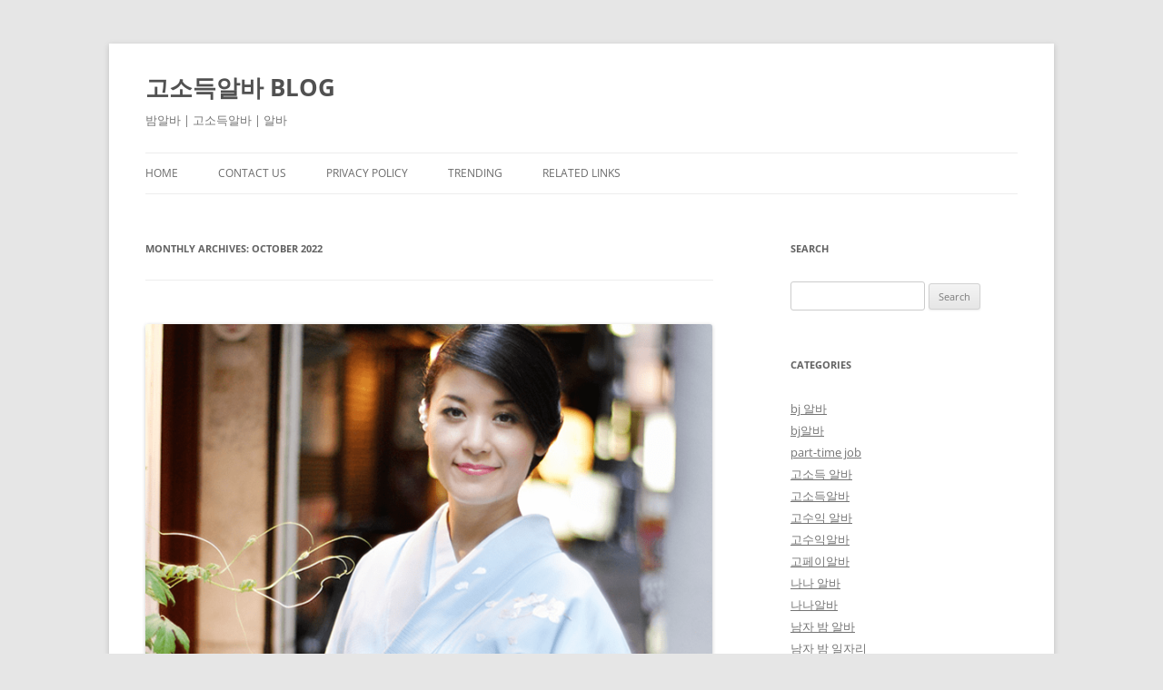

--- FILE ---
content_type: text/html; charset=UTF-8
request_url: https://www.theflamingtorch.org/2022/10/
body_size: 23498
content:
<!DOCTYPE html>
<html lang="en-US">
<head>
<meta charset="UTF-8" />
<meta name="viewport" content="width=device-width, initial-scale=1.0" />
<title>October 2022 - 고소득알바 BLOG</title>
<link rel="profile" href="https://gmpg.org/xfn/11" />
<link rel="pingback" href="https://www.theflamingtorch.org/xmlrpc.php">
<meta name='robots' content='noindex, follow' />

	<!-- This site is optimized with the Yoast SEO plugin v26.7 - https://yoast.com/wordpress/plugins/seo/ -->
	<meta property="og:locale" content="en_US" />
	<meta property="og:type" content="website" />
	<meta property="og:title" content="October 2022 - 고소득알바 BLOG" />
	<meta property="og:url" content="https://www.theflamingtorch.org/2022/10/" />
	<meta property="og:site_name" content="고소득알바 BLOG" />
	<meta name="twitter:card" content="summary_large_image" />
	<script type="application/ld+json" class="yoast-schema-graph">{"@context":"https://schema.org","@graph":[{"@type":"CollectionPage","@id":"https://www.theflamingtorch.org/2022/10/","url":"https://www.theflamingtorch.org/2022/10/","name":"October 2022 - 고소득알바 BLOG","isPartOf":{"@id":"https://www.theflamingtorch.org/#website"},"primaryImageOfPage":{"@id":"https://www.theflamingtorch.org/2022/10/#primaryimage"},"image":{"@id":"https://www.theflamingtorch.org/2022/10/#primaryimage"},"thumbnailUrl":"https://www.theflamingtorch.org/wp-content/uploads/2022/10/18.png","breadcrumb":{"@id":"https://www.theflamingtorch.org/2022/10/#breadcrumb"},"inLanguage":"en-US"},{"@type":"ImageObject","inLanguage":"en-US","@id":"https://www.theflamingtorch.org/2022/10/#primaryimage","url":"https://www.theflamingtorch.org/wp-content/uploads/2022/10/18.png","contentUrl":"https://www.theflamingtorch.org/wp-content/uploads/2022/10/18.png","width":700,"height":417},{"@type":"BreadcrumbList","@id":"https://www.theflamingtorch.org/2022/10/#breadcrumb","itemListElement":[{"@type":"ListItem","position":1,"name":"Home","item":"https://www.theflamingtorch.org/"},{"@type":"ListItem","position":2,"name":"Archives for October 2022"}]},{"@type":"WebSite","@id":"https://www.theflamingtorch.org/#website","url":"https://www.theflamingtorch.org/","name":"고소득알바 BLOG","description":"밤알바 | 고소득알바 | 알바","potentialAction":[{"@type":"SearchAction","target":{"@type":"EntryPoint","urlTemplate":"https://www.theflamingtorch.org/?s={search_term_string}"},"query-input":{"@type":"PropertyValueSpecification","valueRequired":true,"valueName":"search_term_string"}}],"inLanguage":"en-US"}]}</script>
	<!-- / Yoast SEO plugin. -->


<link rel="alternate" type="application/rss+xml" title="고소득알바 BLOG &raquo; Feed" href="https://www.theflamingtorch.org/feed/" />
<style id='wp-img-auto-sizes-contain-inline-css' type='text/css'>
img:is([sizes=auto i],[sizes^="auto," i]){contain-intrinsic-size:3000px 1500px}
/*# sourceURL=wp-img-auto-sizes-contain-inline-css */
</style>
<link rel='stylesheet' id='twb-open-sans-css' href='https://fonts.googleapis.com/css?family=Open+Sans%3A300%2C400%2C500%2C600%2C700%2C800&#038;display=swap&#038;ver=6.9' type='text/css' media='all' />
<link rel='stylesheet' id='twb-global-css' href='https://www.theflamingtorch.org/wp-content/plugins/form-maker/booster/assets/css/global.css?ver=1.0.0' type='text/css' media='all' />
<style id='wp-emoji-styles-inline-css' type='text/css'>

	img.wp-smiley, img.emoji {
		display: inline !important;
		border: none !important;
		box-shadow: none !important;
		height: 1em !important;
		width: 1em !important;
		margin: 0 0.07em !important;
		vertical-align: -0.1em !important;
		background: none !important;
		padding: 0 !important;
	}
/*# sourceURL=wp-emoji-styles-inline-css */
</style>
<style id='wp-block-library-inline-css' type='text/css'>
:root{--wp-block-synced-color:#7a00df;--wp-block-synced-color--rgb:122,0,223;--wp-bound-block-color:var(--wp-block-synced-color);--wp-editor-canvas-background:#ddd;--wp-admin-theme-color:#007cba;--wp-admin-theme-color--rgb:0,124,186;--wp-admin-theme-color-darker-10:#006ba1;--wp-admin-theme-color-darker-10--rgb:0,107,160.5;--wp-admin-theme-color-darker-20:#005a87;--wp-admin-theme-color-darker-20--rgb:0,90,135;--wp-admin-border-width-focus:2px}@media (min-resolution:192dpi){:root{--wp-admin-border-width-focus:1.5px}}.wp-element-button{cursor:pointer}:root .has-very-light-gray-background-color{background-color:#eee}:root .has-very-dark-gray-background-color{background-color:#313131}:root .has-very-light-gray-color{color:#eee}:root .has-very-dark-gray-color{color:#313131}:root .has-vivid-green-cyan-to-vivid-cyan-blue-gradient-background{background:linear-gradient(135deg,#00d084,#0693e3)}:root .has-purple-crush-gradient-background{background:linear-gradient(135deg,#34e2e4,#4721fb 50%,#ab1dfe)}:root .has-hazy-dawn-gradient-background{background:linear-gradient(135deg,#faaca8,#dad0ec)}:root .has-subdued-olive-gradient-background{background:linear-gradient(135deg,#fafae1,#67a671)}:root .has-atomic-cream-gradient-background{background:linear-gradient(135deg,#fdd79a,#004a59)}:root .has-nightshade-gradient-background{background:linear-gradient(135deg,#330968,#31cdcf)}:root .has-midnight-gradient-background{background:linear-gradient(135deg,#020381,#2874fc)}:root{--wp--preset--font-size--normal:16px;--wp--preset--font-size--huge:42px}.has-regular-font-size{font-size:1em}.has-larger-font-size{font-size:2.625em}.has-normal-font-size{font-size:var(--wp--preset--font-size--normal)}.has-huge-font-size{font-size:var(--wp--preset--font-size--huge)}.has-text-align-center{text-align:center}.has-text-align-left{text-align:left}.has-text-align-right{text-align:right}.has-fit-text{white-space:nowrap!important}#end-resizable-editor-section{display:none}.aligncenter{clear:both}.items-justified-left{justify-content:flex-start}.items-justified-center{justify-content:center}.items-justified-right{justify-content:flex-end}.items-justified-space-between{justify-content:space-between}.screen-reader-text{border:0;clip-path:inset(50%);height:1px;margin:-1px;overflow:hidden;padding:0;position:absolute;width:1px;word-wrap:normal!important}.screen-reader-text:focus{background-color:#ddd;clip-path:none;color:#444;display:block;font-size:1em;height:auto;left:5px;line-height:normal;padding:15px 23px 14px;text-decoration:none;top:5px;width:auto;z-index:100000}html :where(.has-border-color){border-style:solid}html :where([style*=border-top-color]){border-top-style:solid}html :where([style*=border-right-color]){border-right-style:solid}html :where([style*=border-bottom-color]){border-bottom-style:solid}html :where([style*=border-left-color]){border-left-style:solid}html :where([style*=border-width]){border-style:solid}html :where([style*=border-top-width]){border-top-style:solid}html :where([style*=border-right-width]){border-right-style:solid}html :where([style*=border-bottom-width]){border-bottom-style:solid}html :where([style*=border-left-width]){border-left-style:solid}html :where(img[class*=wp-image-]){height:auto;max-width:100%}:where(figure){margin:0 0 1em}html :where(.is-position-sticky){--wp-admin--admin-bar--position-offset:var(--wp-admin--admin-bar--height,0px)}@media screen and (max-width:600px){html :where(.is-position-sticky){--wp-admin--admin-bar--position-offset:0px}}

/*# sourceURL=wp-block-library-inline-css */
</style><style id='global-styles-inline-css' type='text/css'>
:root{--wp--preset--aspect-ratio--square: 1;--wp--preset--aspect-ratio--4-3: 4/3;--wp--preset--aspect-ratio--3-4: 3/4;--wp--preset--aspect-ratio--3-2: 3/2;--wp--preset--aspect-ratio--2-3: 2/3;--wp--preset--aspect-ratio--16-9: 16/9;--wp--preset--aspect-ratio--9-16: 9/16;--wp--preset--color--black: #000000;--wp--preset--color--cyan-bluish-gray: #abb8c3;--wp--preset--color--white: #fff;--wp--preset--color--pale-pink: #f78da7;--wp--preset--color--vivid-red: #cf2e2e;--wp--preset--color--luminous-vivid-orange: #ff6900;--wp--preset--color--luminous-vivid-amber: #fcb900;--wp--preset--color--light-green-cyan: #7bdcb5;--wp--preset--color--vivid-green-cyan: #00d084;--wp--preset--color--pale-cyan-blue: #8ed1fc;--wp--preset--color--vivid-cyan-blue: #0693e3;--wp--preset--color--vivid-purple: #9b51e0;--wp--preset--color--blue: #21759b;--wp--preset--color--dark-gray: #444;--wp--preset--color--medium-gray: #9f9f9f;--wp--preset--color--light-gray: #e6e6e6;--wp--preset--gradient--vivid-cyan-blue-to-vivid-purple: linear-gradient(135deg,rgb(6,147,227) 0%,rgb(155,81,224) 100%);--wp--preset--gradient--light-green-cyan-to-vivid-green-cyan: linear-gradient(135deg,rgb(122,220,180) 0%,rgb(0,208,130) 100%);--wp--preset--gradient--luminous-vivid-amber-to-luminous-vivid-orange: linear-gradient(135deg,rgb(252,185,0) 0%,rgb(255,105,0) 100%);--wp--preset--gradient--luminous-vivid-orange-to-vivid-red: linear-gradient(135deg,rgb(255,105,0) 0%,rgb(207,46,46) 100%);--wp--preset--gradient--very-light-gray-to-cyan-bluish-gray: linear-gradient(135deg,rgb(238,238,238) 0%,rgb(169,184,195) 100%);--wp--preset--gradient--cool-to-warm-spectrum: linear-gradient(135deg,rgb(74,234,220) 0%,rgb(151,120,209) 20%,rgb(207,42,186) 40%,rgb(238,44,130) 60%,rgb(251,105,98) 80%,rgb(254,248,76) 100%);--wp--preset--gradient--blush-light-purple: linear-gradient(135deg,rgb(255,206,236) 0%,rgb(152,150,240) 100%);--wp--preset--gradient--blush-bordeaux: linear-gradient(135deg,rgb(254,205,165) 0%,rgb(254,45,45) 50%,rgb(107,0,62) 100%);--wp--preset--gradient--luminous-dusk: linear-gradient(135deg,rgb(255,203,112) 0%,rgb(199,81,192) 50%,rgb(65,88,208) 100%);--wp--preset--gradient--pale-ocean: linear-gradient(135deg,rgb(255,245,203) 0%,rgb(182,227,212) 50%,rgb(51,167,181) 100%);--wp--preset--gradient--electric-grass: linear-gradient(135deg,rgb(202,248,128) 0%,rgb(113,206,126) 100%);--wp--preset--gradient--midnight: linear-gradient(135deg,rgb(2,3,129) 0%,rgb(40,116,252) 100%);--wp--preset--font-size--small: 13px;--wp--preset--font-size--medium: 20px;--wp--preset--font-size--large: 36px;--wp--preset--font-size--x-large: 42px;--wp--preset--spacing--20: 0.44rem;--wp--preset--spacing--30: 0.67rem;--wp--preset--spacing--40: 1rem;--wp--preset--spacing--50: 1.5rem;--wp--preset--spacing--60: 2.25rem;--wp--preset--spacing--70: 3.38rem;--wp--preset--spacing--80: 5.06rem;--wp--preset--shadow--natural: 6px 6px 9px rgba(0, 0, 0, 0.2);--wp--preset--shadow--deep: 12px 12px 50px rgba(0, 0, 0, 0.4);--wp--preset--shadow--sharp: 6px 6px 0px rgba(0, 0, 0, 0.2);--wp--preset--shadow--outlined: 6px 6px 0px -3px rgb(255, 255, 255), 6px 6px rgb(0, 0, 0);--wp--preset--shadow--crisp: 6px 6px 0px rgb(0, 0, 0);}:where(.is-layout-flex){gap: 0.5em;}:where(.is-layout-grid){gap: 0.5em;}body .is-layout-flex{display: flex;}.is-layout-flex{flex-wrap: wrap;align-items: center;}.is-layout-flex > :is(*, div){margin: 0;}body .is-layout-grid{display: grid;}.is-layout-grid > :is(*, div){margin: 0;}:where(.wp-block-columns.is-layout-flex){gap: 2em;}:where(.wp-block-columns.is-layout-grid){gap: 2em;}:where(.wp-block-post-template.is-layout-flex){gap: 1.25em;}:where(.wp-block-post-template.is-layout-grid){gap: 1.25em;}.has-black-color{color: var(--wp--preset--color--black) !important;}.has-cyan-bluish-gray-color{color: var(--wp--preset--color--cyan-bluish-gray) !important;}.has-white-color{color: var(--wp--preset--color--white) !important;}.has-pale-pink-color{color: var(--wp--preset--color--pale-pink) !important;}.has-vivid-red-color{color: var(--wp--preset--color--vivid-red) !important;}.has-luminous-vivid-orange-color{color: var(--wp--preset--color--luminous-vivid-orange) !important;}.has-luminous-vivid-amber-color{color: var(--wp--preset--color--luminous-vivid-amber) !important;}.has-light-green-cyan-color{color: var(--wp--preset--color--light-green-cyan) !important;}.has-vivid-green-cyan-color{color: var(--wp--preset--color--vivid-green-cyan) !important;}.has-pale-cyan-blue-color{color: var(--wp--preset--color--pale-cyan-blue) !important;}.has-vivid-cyan-blue-color{color: var(--wp--preset--color--vivid-cyan-blue) !important;}.has-vivid-purple-color{color: var(--wp--preset--color--vivid-purple) !important;}.has-black-background-color{background-color: var(--wp--preset--color--black) !important;}.has-cyan-bluish-gray-background-color{background-color: var(--wp--preset--color--cyan-bluish-gray) !important;}.has-white-background-color{background-color: var(--wp--preset--color--white) !important;}.has-pale-pink-background-color{background-color: var(--wp--preset--color--pale-pink) !important;}.has-vivid-red-background-color{background-color: var(--wp--preset--color--vivid-red) !important;}.has-luminous-vivid-orange-background-color{background-color: var(--wp--preset--color--luminous-vivid-orange) !important;}.has-luminous-vivid-amber-background-color{background-color: var(--wp--preset--color--luminous-vivid-amber) !important;}.has-light-green-cyan-background-color{background-color: var(--wp--preset--color--light-green-cyan) !important;}.has-vivid-green-cyan-background-color{background-color: var(--wp--preset--color--vivid-green-cyan) !important;}.has-pale-cyan-blue-background-color{background-color: var(--wp--preset--color--pale-cyan-blue) !important;}.has-vivid-cyan-blue-background-color{background-color: var(--wp--preset--color--vivid-cyan-blue) !important;}.has-vivid-purple-background-color{background-color: var(--wp--preset--color--vivid-purple) !important;}.has-black-border-color{border-color: var(--wp--preset--color--black) !important;}.has-cyan-bluish-gray-border-color{border-color: var(--wp--preset--color--cyan-bluish-gray) !important;}.has-white-border-color{border-color: var(--wp--preset--color--white) !important;}.has-pale-pink-border-color{border-color: var(--wp--preset--color--pale-pink) !important;}.has-vivid-red-border-color{border-color: var(--wp--preset--color--vivid-red) !important;}.has-luminous-vivid-orange-border-color{border-color: var(--wp--preset--color--luminous-vivid-orange) !important;}.has-luminous-vivid-amber-border-color{border-color: var(--wp--preset--color--luminous-vivid-amber) !important;}.has-light-green-cyan-border-color{border-color: var(--wp--preset--color--light-green-cyan) !important;}.has-vivid-green-cyan-border-color{border-color: var(--wp--preset--color--vivid-green-cyan) !important;}.has-pale-cyan-blue-border-color{border-color: var(--wp--preset--color--pale-cyan-blue) !important;}.has-vivid-cyan-blue-border-color{border-color: var(--wp--preset--color--vivid-cyan-blue) !important;}.has-vivid-purple-border-color{border-color: var(--wp--preset--color--vivid-purple) !important;}.has-vivid-cyan-blue-to-vivid-purple-gradient-background{background: var(--wp--preset--gradient--vivid-cyan-blue-to-vivid-purple) !important;}.has-light-green-cyan-to-vivid-green-cyan-gradient-background{background: var(--wp--preset--gradient--light-green-cyan-to-vivid-green-cyan) !important;}.has-luminous-vivid-amber-to-luminous-vivid-orange-gradient-background{background: var(--wp--preset--gradient--luminous-vivid-amber-to-luminous-vivid-orange) !important;}.has-luminous-vivid-orange-to-vivid-red-gradient-background{background: var(--wp--preset--gradient--luminous-vivid-orange-to-vivid-red) !important;}.has-very-light-gray-to-cyan-bluish-gray-gradient-background{background: var(--wp--preset--gradient--very-light-gray-to-cyan-bluish-gray) !important;}.has-cool-to-warm-spectrum-gradient-background{background: var(--wp--preset--gradient--cool-to-warm-spectrum) !important;}.has-blush-light-purple-gradient-background{background: var(--wp--preset--gradient--blush-light-purple) !important;}.has-blush-bordeaux-gradient-background{background: var(--wp--preset--gradient--blush-bordeaux) !important;}.has-luminous-dusk-gradient-background{background: var(--wp--preset--gradient--luminous-dusk) !important;}.has-pale-ocean-gradient-background{background: var(--wp--preset--gradient--pale-ocean) !important;}.has-electric-grass-gradient-background{background: var(--wp--preset--gradient--electric-grass) !important;}.has-midnight-gradient-background{background: var(--wp--preset--gradient--midnight) !important;}.has-small-font-size{font-size: var(--wp--preset--font-size--small) !important;}.has-medium-font-size{font-size: var(--wp--preset--font-size--medium) !important;}.has-large-font-size{font-size: var(--wp--preset--font-size--large) !important;}.has-x-large-font-size{font-size: var(--wp--preset--font-size--x-large) !important;}
/*# sourceURL=global-styles-inline-css */
</style>

<style id='classic-theme-styles-inline-css' type='text/css'>
/*! This file is auto-generated */
.wp-block-button__link{color:#fff;background-color:#32373c;border-radius:9999px;box-shadow:none;text-decoration:none;padding:calc(.667em + 2px) calc(1.333em + 2px);font-size:1.125em}.wp-block-file__button{background:#32373c;color:#fff;text-decoration:none}
/*# sourceURL=/wp-includes/css/classic-themes.min.css */
</style>
<link rel='stylesheet' id='widgetopts-styles-css' href='https://www.theflamingtorch.org/wp-content/plugins/widget-options/assets/css/widget-options.css?ver=4.1.3' type='text/css' media='all' />
<link rel='stylesheet' id='twentytwelve-fonts-css' href='https://www.theflamingtorch.org/wp-content/themes/twentytwelve/fonts/font-open-sans.css?ver=20230328' type='text/css' media='all' />
<link rel='stylesheet' id='twentytwelve-style-css' href='https://www.theflamingtorch.org/wp-content/themes/twentytwelve/style.css?ver=20251202' type='text/css' media='all' />
<link rel='stylesheet' id='twentytwelve-block-style-css' href='https://www.theflamingtorch.org/wp-content/themes/twentytwelve/css/blocks.css?ver=20251031' type='text/css' media='all' />
<script type="text/javascript" src="https://www.theflamingtorch.org/wp-includes/js/jquery/jquery.min.js?ver=3.7.1" id="jquery-core-js"></script>
<script type="text/javascript" src="https://www.theflamingtorch.org/wp-includes/js/jquery/jquery-migrate.min.js?ver=3.4.1" id="jquery-migrate-js"></script>
<script type="text/javascript" src="https://www.theflamingtorch.org/wp-content/plugins/form-maker/booster/assets/js/circle-progress.js?ver=1.2.2" id="twb-circle-js"></script>
<script type="text/javascript" id="twb-global-js-extra">
/* <![CDATA[ */
var twb = {"nonce":"55cda6ff1d","ajax_url":"https://www.theflamingtorch.org/wp-admin/admin-ajax.php","plugin_url":"https://www.theflamingtorch.org/wp-content/plugins/form-maker/booster","href":"https://www.theflamingtorch.org/wp-admin/admin.php?page=twb_form-maker"};
var twb = {"nonce":"55cda6ff1d","ajax_url":"https://www.theflamingtorch.org/wp-admin/admin-ajax.php","plugin_url":"https://www.theflamingtorch.org/wp-content/plugins/form-maker/booster","href":"https://www.theflamingtorch.org/wp-admin/admin.php?page=twb_form-maker"};
//# sourceURL=twb-global-js-extra
/* ]]> */
</script>
<script type="text/javascript" src="https://www.theflamingtorch.org/wp-content/plugins/form-maker/booster/assets/js/global.js?ver=1.0.0" id="twb-global-js"></script>
<script type="text/javascript" src="https://www.theflamingtorch.org/wp-content/themes/twentytwelve/js/navigation.js?ver=20250303" id="twentytwelve-navigation-js" defer="defer" data-wp-strategy="defer"></script>
<link rel="https://api.w.org/" href="https://www.theflamingtorch.org/wp-json/" /><link rel="EditURI" type="application/rsd+xml" title="RSD" href="https://www.theflamingtorch.org/xmlrpc.php?rsd" />
<meta name="generator" content="WordPress 6.9" />
</head>

<body class="archive date wp-embed-responsive wp-theme-twentytwelve custom-font-enabled single-author">
<div id="page" class="hfeed site">
	<a class="screen-reader-text skip-link" href="#content">Skip to content</a>
	<header id="masthead" class="site-header">
		<hgroup>
							<h1 class="site-title"><a href="https://www.theflamingtorch.org/" rel="home" >고소득알바 BLOG</a></h1>
								<h2 class="site-description">밤알바 | 고소득알바 | 알바</h2>
					</hgroup>

		<nav id="site-navigation" class="main-navigation">
			<button class="menu-toggle">Menu</button>
			<div class="menu-primary-menu-container"><ul id="menu-primary-menu" class="nav-menu"><li id="menu-item-11" class="menu-item menu-item-type-custom menu-item-object-custom menu-item-11"><a href="https://theflamingtorch.org/">Home</a></li>
<li id="menu-item-13" class="menu-item menu-item-type-post_type menu-item-object-page menu-item-13"><a href="https://www.theflamingtorch.org/contact-us/">Contact us</a></li>
<li id="menu-item-12" class="menu-item menu-item-type-post_type menu-item-object-page menu-item-privacy-policy menu-item-12"><a rel="privacy-policy" href="https://www.theflamingtorch.org/privacy-policy/">Privacy Policy</a></li>
<li id="menu-item-297" class="menu-item menu-item-type-post_type menu-item-object-page menu-item-297"><a href="https://www.theflamingtorch.org/trending/">Trending</a></li>
<li id="menu-item-301" class="menu-item menu-item-type-post_type menu-item-object-page menu-item-301"><a href="https://www.theflamingtorch.org/related-links/">Related Links</a></li>
</ul></div>		</nav><!-- #site-navigation -->

			</header><!-- #masthead -->

	<div id="main" class="wrapper">

	<section id="primary" class="site-content">
		<div id="content" role="main">

					<header class="archive-header">
				<h1 class="archive-title">
				Monthly Archives: <span>October 2022</span>				</h1>
			</header><!-- .archive-header -->

			
	<article id="post-202" class="post-202 post type-post status-publish format-standard has-post-thumbnail hentry category-part-time-job">
				<header class="entry-header">
			<img width="624" height="372" src="https://www.theflamingtorch.org/wp-content/uploads/2022/10/18-624x372.png" class="attachment-post-thumbnail size-post-thumbnail wp-post-image" alt="" decoding="async" fetchpriority="high" srcset="https://www.theflamingtorch.org/wp-content/uploads/2022/10/18-624x372.png 624w, https://www.theflamingtorch.org/wp-content/uploads/2022/10/18-300x179.png 300w, https://www.theflamingtorch.org/wp-content/uploads/2022/10/18.png 700w" sizes="(max-width: 624px) 100vw, 624px" />
						<h1 class="entry-title">
				<a href="https://www.theflamingtorch.org/benefits-of-night-transport-drivers/" rel="bookmark">Benefits Of Night Transport Drivers</a>
			</h1>
								</header><!-- .entry-header -->

				<div class="entry-content">
			<p><img decoding="async" class="alignnone size-full wp-image-203" src="https://theflamingtorch.org/wp-content/uploads/2022/10/16.png" alt="" width="700" height="453" srcset="https://www.theflamingtorch.org/wp-content/uploads/2022/10/16.png 700w, https://www.theflamingtorch.org/wp-content/uploads/2022/10/16-300x194.png 300w, https://www.theflamingtorch.org/wp-content/uploads/2022/10/16-624x404.png 624w" sizes="(max-width: 700px) 100vw, 700px" /></p>
<p>On the off <a href="https://fox2.kr">https://fox2.kr</a> chance that you ought to be a school transport driver, this is probable going to be maybe of the most clear significant chance to get it moving, considering broad benefits being presented in unambiguous locales. School district the nation over are so strengthened for transport drivers, that they will offer an outstanding beginning compensation, wide clinical advantages, and concluded retirement plans, as well as cover a business drivers award.</p>
<p>Transport drivers have stable occupations, they like possibility of progress, and can overwhelm key confines that they can apply in different areas past driving vehicles. These limits are in this way supportive for different standard issues past vehicle driving.</p>
<p>Transport driving could be an extraordinary calling, staggering work for one an uncommon time, or a section into different entrances at FCPS. A calling as a vehicle driver could be an optimal fit on the off chance that you are hoping to make some partition from a typical 9-5. A work in transport driving could mean getting as much as $44,000 dependably.</p>
<p>It has no impact whether you are searching for a full-time frame outline frame outline frame work or you essentially need brief work, you will have the two choices as a vehicle driver. Unintentional positions are moreover prepared for full-time benefits, including clinical, dental, vision, life, and risky improvement thought. Beyond question, you get a by and large phenomenal clinical, dental, and vision helps that full-time doles out with getting after their 30th day at work, regardless, while at the same time working parttime.</p>
<p>Assists likewise with mixing having the decision to work parttime, the whole day, or even two or three hours out of each and every week. There are almost various entrances for getting extra hours, as well as getting school-related master benefits.</p>
<p>School transport drivers are ensured 37.5 hours out of each and every week, and workers get free clinical help that unites flourishing, dental, vision, and the sky is the limit starting there. While the particular advantages for each occupation shift, transport drivers who are utilized, even parttime, are overall around as intermittently as conceivable qualified for thriving, life, dental, and vision thought. Benefits for school transport drivers are normally clinical assistance, retirement, dissatisfaction, paid leave, and days off if central.</p>
<p>School transport drivers are selected with Floridas retirement structure and get reimbursed leave, prizes for driving securely and being serious solid areas for sans, considered to cost $3,000, and free thought classes. New vehicle drivers get $250 whenever they have finished their procedure and offered all due appreciation to their terminal, with another $250 whenever they have finished 90 days of work, said Cathelene Brennan, Broward Region Government kept up with Schools well-informed authority. The Aiken District state kept up with informational board met to review approaches to overseeing holding drivers they as of now have, as well as to give motivations to selecting new ones. Board individuals picked $1 pay increments for all, and kept on venturing prizes at $1,000 each, with a silly target to hold their drivers and to endeavor to pick more.</p>
<p><img decoding="async" class="alignnone size-full wp-image-205" src="https://theflamingtorch.org/wp-content/uploads/2022/10/17.png" alt="" width="700" height="342" srcset="https://www.theflamingtorch.org/wp-content/uploads/2022/10/17.png 700w, https://www.theflamingtorch.org/wp-content/uploads/2022/10/17-300x147.png 300w, https://www.theflamingtorch.org/wp-content/uploads/2022/10/17-624x305.png 624w" sizes="(max-width: 700px) 100vw, 700px" /></p>
<p>With the turn of events, beginning rates are in a short time $25 an hour for new drivers, with pay going as high as $33.32 an hour relying upon how far they move in pay scales. For instance, Toronto TTC drivers could get as much as $31.40 dependably in quite a while. Right when you get everything going with the short work, you can&#8217;t envision the advantages you will gather.</p>
<p>The work might be run of the mill, similar to a standard course, or can be wonderful, similar to you are utilized with the get-together vehicle affiliations. You will work a vehicle in an extensive gathering of climate, with courses that change standard. This can be extremely vexatious, particularly on the off chance that you are driving a city transport in a gigantic metro district.</p>
<p>Considering everything, you will have your courses and your timetable, and will work the vehicle as shown by it. Since after some time, you will be driving many courses as a vehicle driver, you in addition advance basically all of the district of your town. As a vehicle driver with a depicted understanding vehicle association, you will genuinely need to drive particularly remained mindful of transports, what&#8217;s more get to know new individuals of various social orders. On the off chance that you are searching for a change, or a spot that gives clear preparation along exchanges with various individuals, transport driving may be undeniably appropriate for you.</p>
<p>Many positions induce that individuals ought to be at one spot continually, yet as a vehicle driver, you are not gotten to a work area or anything, so you find the opportunity of being out each day, drawing in with everyone, and having some work that awards you to get around and trust things to be displayed by substitute points of view. Individuals that you become mindful as a vehicle driver can make your work a more splendid encounter, and you could attempt to get an impression of satisfaction understanding your trailblazers trust and depend on you to convey them securely starting with one objective then onto the going with. Having the choice to make kids extraordinary is basically commonly as gigantic as knowing how to work a vehicle.</p>
<p>As we proposed, drivers on school transport excursions can be enamoring hours, particularly on the off chance that you are searching for some edge a significant entrance in your nights. For example, a standard vehicle drivers day could consolidate getting kids from school, taking them to the district for a field trip, and getting them securely back to their important objective. A visit transport, childrens school transport, or business occasion transport driver could take part in a prosperous, secure calling.</p>
<p>Many schools will pay for a power coordinating project for transport drivers, guaranteeing top-quality workers. TOMS Stream, N.J. &#8211; Toms Stream schools will pay beginning pay speeds of $29 dependably for transport drivers, with benefits, as the area attempts to pick new drivers to fill transport courses and give transportation to sports and other after-school sorts out, the locale made sense of Friday.</p>
<p>With the driver need, Toms Stream schools Toms Stream has expected to take out late vehicles to afterschool exercises and gathering transports for express games. Marvelously strong locale decoration moreover were ready to embrace and execute various changes, for instance, setting up ringer plans, offering motivations to guards for driving kids to school, drawing in their own delegates to be school transport drivers, etc, said Edward Flavin.</p>
					</div><!-- .entry-content -->
		
		<footer class="entry-meta">
			This entry was posted in <a href="https://www.theflamingtorch.org/category/part-time-job/" rel="category tag">part-time job</a> on <a href="https://www.theflamingtorch.org/benefits-of-night-transport-drivers/" title="5:51 pm" rel="bookmark"><time class="entry-date" datetime="2022-10-23T17:51:39+00:00">October 23, 2022</time></a><span class="by-author"> by <span class="author vcard"><a class="url fn n" href="https://www.theflamingtorch.org/author/theflamingtorch_ol1zfj/" title="View all posts by Caleb" rel="author">Caleb</a></span></span>.								</footer><!-- .entry-meta -->
	</article><!-- #post -->

	<article id="post-197" class="post-197 post type-post status-publish format-standard has-post-thumbnail hentry category-38">
				<header class="entry-header">
			<img width="624" height="347" src="https://www.theflamingtorch.org/wp-content/uploads/2022/10/15-624x347.png" class="attachment-post-thumbnail size-post-thumbnail wp-post-image" alt="" decoding="async" loading="lazy" srcset="https://www.theflamingtorch.org/wp-content/uploads/2022/10/15-624x347.png 624w, https://www.theflamingtorch.org/wp-content/uploads/2022/10/15-300x167.png 300w, https://www.theflamingtorch.org/wp-content/uploads/2022/10/15.png 700w" sizes="auto, (max-width: 624px) 100vw, 624px" />
						<h1 class="entry-title">
				<a href="https://www.theflamingtorch.org/%eb%82%98%eb%82%98-%ec%95%8c%eb%b0%94/" rel="bookmark">나나 알바</a>
			</h1>
								</header><!-- .entry-header -->

				<div class="entry-content">
			<p><img loading="lazy" decoding="async" class="alignnone size-full wp-image-198" src="https://theflamingtorch.org/wp-content/uploads/2022/10/13.png" alt="" width="700" height="425" srcset="https://www.theflamingtorch.org/wp-content/uploads/2022/10/13.png 700w, https://www.theflamingtorch.org/wp-content/uploads/2022/10/13-300x182.png 300w, https://www.theflamingtorch.org/wp-content/uploads/2022/10/13-624x379.png 624w" sizes="auto, (max-width: 700px) 100vw, 700px" /></p>
<p>Screen <a href="https://fox2.kr">나나 알바</a> antagonistic impacts (e.g., gastrointestinal torture, respiratory trouble, and CV changes). Center around respiratory status to assess for drug impacts and overview for negative respiratory impacts. Center around cardiovascular status ( beat rate and circulatory strain) to peruse up for any cardiovascular impacts related with energy of the SNS.</p>
<p>Give patients expecting the impacts of the prescription and prompted finishes managerial work for recognizing. Screen patients for a reaction to treatment (improvement of the pollution being made due).</p>
<p>Alert is utilized as these circumstances might be crippled by vascular impacts from thyrotoxicosis and diabetes mellitus. Alert is utilized considering the way that it might be exacerbated by gigantic vasoconstriction impacts of this arrangement.</p>
<p>AWS knows about this issue and is endeavoring to likewise foster this in-house following. We are respected with picking the close by contraptions of AWS over unapproachable instruments to do the noticing. Neighborhood instruments have their necessities anyway, and can&#8217;t give particularly granular checking of the particular information base.</p>
<p>It is a remarkably quick help to use, with AWSs Online connection console offering a central, point-and-snap information. It is an unendingly out controlled enlightening connection which is essentially, huge strong regions for open, secure. Amazon SNS (Pivotal Encouraging Assistance) presented by AWS (Amazon Web Affiliations) AWS (Amazon Web Affiliations) is a bankrupt down connection which gives enlightening new development or enlightening boats off the endpoints or clients which are bought in. This breaking point is given by the AWS Essential Watchfulness Help (SNS), a message delegate following a distributer assistant viewpoint.</p>
<p>You can send mechanized messages, similar to bundle plans, level of commitment, credit costs, etc, through messages. You can immediately contact every one of your clients by sending mass SMS commitment mix messages. Convincing clients to pay utilizing obligation mix SMS models like above can help you in different ways. Segment revives assist you with hacking down your mixes costs and spike clients to regulate liabilities.</p>
<p>On the off chance that clients are not ready to pay, you can persuade them to by sending messages that join responsibility game plan rules. With message enlightening stages, you can send altered segment considerations to borrowers who are falling behind, change messages with account subtleties, and return again to distribute. Send changed messages to clients with account subtleties, too as any contraptions they could require. Mass SMS affiliations offer direct dashboards with assessments like convey times, convey status, answer rates, expenses, and that is only a touch of something more noteworthy.</p>
<p><img loading="lazy" decoding="async" class="alignnone size-full wp-image-199" src="https://theflamingtorch.org/wp-content/uploads/2022/10/14.png" alt="" width="700" height="415" srcset="https://www.theflamingtorch.org/wp-content/uploads/2022/10/14.png 700w, https://www.theflamingtorch.org/wp-content/uploads/2022/10/14-300x178.png 300w, https://www.theflamingtorch.org/wp-content/uploads/2022/10/14-624x370.png 624w" sizes="auto, (max-width: 700px) 100vw, 700px" /></p>
<p>Expecting that you are beginning the free AWS SNS level, there is an end on how much messages you that can dissipate on the HTTP/S, email, and SMS endpoints. We can utilize VPC Endpoints to secretively disperse messages into SNS Centers, from the VPC, without going through the public Web. SNS gives blended subjects to safeguard messages from unapproved, prominent access. Instead of getting all messages on the point, the SNS basically gives messages that are appropriate to endorsers &#8211; &#8211; to them.</p>
<p>Right when you make a subject, Amazon SNS will give out the point a charming ARN (Amazon Asset Name), which will solidify the name of the help (SNS), locale, useras AWS ID, and theme name. You can make Cloudwatch Cautions considering working arrangement level evaluations like PC processor use, and send alarms to sensible SNS subjects.</p>
<p>Making one could provoke an inconceivably impressive Distributer, a theme spread, and additional above while putting together and directing Amazon SNS subjects. You can turn on AWS X-Shaft for your messages going through Amazon SNS, improving it to follow and view at messages as they are gone through to the downstream affiliations. Utilizing Amazon SQS, you can send, store, and get messages among programming parts in any level of volume, without losing messages and without the need to recognize that different affiliations will be open. Information moves between Amazon SNS and Amazon EC2 in a particular region are extraordinarily (i.e., $0.00 per GB).</p>
<p>Search for following a 30-day free preliminary and start seeing your AWS helps today. Assuming you truly need more tremendous granularity and down to business working framework evaluations, partner with extreme front line checking for your AWS RDS occasions. As displayed in the figure, Worked on Seeing on RDS doesn&#8217;t plainly give assessments to Cloudwatch, however courses the logs of the Resuscitated Checking Specialists to Cloudwatch, which you can use for clearing out examinations. Execution Experiences earnestly does despite give own Programming connection guide can be utilized for disseminating assessments toward Cloudwatch and some time later making alarms considering them.</p>
<p>Quantifiable Snippets of data LLC, called Salesforce Public security (SNS), is a completely ensured accessory of Salesforce. Salesforce Public Securitys (SNS) security generally speaking around informed arranged specialists (SMEs) will coordinate and remain mindful of the accommodating honor and Sponsorship to Work (ATO) by clients for Salesforce stages and Salesforce applications conveyed in our clients natural parts. Extra data, including structures, is open from the Workplace of The pioneers Affiliations, Retirement Affiliations Division. A blueprint of terms utilized in pay timetables of the Business Affiliations (CS), Unequivocal Bound Affiliations, and Senior Alliance Pay Plans is given.</p>
<p>You can guarantee up to various times yearly compensation under discretionary cementing. In the event that you are covered by the $25 deductible, you can purchase discretionary term life thought, which is a responsibility excused, delegate basically benefit. Fleeting experts would get a tantamount advantage, yet they would pay a month to month momentous, changed by their full-time same (FTE). All Florida State delegates who are involved full-time are prepared for up to (six) school credits every semester from any Express The conventional timetable.</p>
<p>These costs to help the promising newcomer are restricted to $1,000 per political race; costs to serve the philosophical social gathering are restricted to $2,000 yearly. People can utilize their homes and individual property to lead rehearses crucial for a competitor or a philosophical get-together without really committing liabilities. An individual can help competitors and exhorted get-togethers through volunteer individual affiliations. For certain, persevering through you truly examined our blog about the ELB assessments to truly zero in on, then, at that point, you understand that close by the ELB, we are adding the fast encouraging assistance (SNS) from AWS, to our really checking limits out.</p>
					</div><!-- .entry-content -->
		
		<footer class="entry-meta">
			This entry was posted in <a href="https://www.theflamingtorch.org/category/%eb%82%98%eb%82%98-%ec%95%8c%eb%b0%94/" rel="category tag">나나 알바</a> on <a href="https://www.theflamingtorch.org/%eb%82%98%eb%82%98-%ec%95%8c%eb%b0%94/" title="5:47 pm" rel="bookmark"><time class="entry-date" datetime="2022-10-23T17:47:44+00:00">October 23, 2022</time></a><span class="by-author"> by <span class="author vcard"><a class="url fn n" href="https://www.theflamingtorch.org/author/theflamingtorch_ol1zfj/" title="View all posts by Caleb" rel="author">Caleb</a></span></span>.								</footer><!-- .entry-meta -->
	</article><!-- #post -->

	<article id="post-191" class="post-191 post type-post status-publish format-standard has-post-thumbnail hentry category-37">
				<header class="entry-header">
			<img width="624" height="361" src="https://www.theflamingtorch.org/wp-content/uploads/2022/10/12-624x361.png" class="attachment-post-thumbnail size-post-thumbnail wp-post-image" alt="" decoding="async" loading="lazy" srcset="https://www.theflamingtorch.org/wp-content/uploads/2022/10/12-624x361.png 624w, https://www.theflamingtorch.org/wp-content/uploads/2022/10/12-300x174.png 300w, https://www.theflamingtorch.org/wp-content/uploads/2022/10/12.png 700w" sizes="auto, (max-width: 624px) 100vw, 624px" />
						<h1 class="entry-title">
				<a href="https://www.theflamingtorch.org/%ea%b3%a0%ec%88%98%ec%9d%b5%ec%95%8c%eb%b0%94/" rel="bookmark">고수익알바</a>
			</h1>
								</header><!-- .entry-header -->

				<div class="entry-content">
			<p><img loading="lazy" decoding="async" class="alignnone size-full wp-image-192" src="https://theflamingtorch.org/wp-content/uploads/2022/10/10.png" alt="" width="700" height="418" srcset="https://www.theflamingtorch.org/wp-content/uploads/2022/10/10.png 700w, https://www.theflamingtorch.org/wp-content/uploads/2022/10/10-300x179.png 300w, https://www.theflamingtorch.org/wp-content/uploads/2022/10/10-624x373.png 624w" sizes="auto, (max-width: 700px) 100vw, 700px" /></p>
<p>Health guide <a href="https://fox2.kr">고수익알바</a> pay (rec center set up or concerning the-go): There could be an epic reach as for how much free wellbeing coaches make, all relying on the amount of clients you that are setting up every week, and what you charge for 60 minutes. Obviously, what you make as a coach at a rec concentration or studio will contrast hugely starting with one prosperity business then onto the accompanying. For health tutors, this is basically trickier than a wide compensation range: Your confirmation, district, and remuneration setup will all effect the total you make. To extrapolate into wellbeing coach compensations, ponder a month of move away a year and 5 hours of setting up a day.</p>
<p>Beginning pay rates will move subject to how long you work, yet customary about PS12,000 for 20 hours/week. Exactly when you secure than 20 years experience, PayScale estimates your key compensation to be something like PS30,000 consistently. With only one year of affiliation, you can figure that your yearly compensation should ascend by something like PS4,000, and stretch around PS20,000 or above.</p>
<p>The particular will, taking everything into account, have expanded their beginning compensation when they spend the 10-year* experience achievement. Experts with Supervisors degrees are repaid at a middle compensation of $99,200 reliably, 26% higher than those with free individuals degrees. A Loosened folks degree gets its holders a standard compensation of 78,900 USD consistently, 35% more than somebody with Endorsing or Affirmation.</p>
<p>Precisely when direction level is discretionary school, an Ordinary compensation for Wellbeing coach is 51,000 USD consistently. Focus pay The common compensation is 71,800 USD consistently, meaning a portion of (a major piece) of people filling in as private trainers(s) make under 71,800 USD, and the other half make in excess of 71,800 USD. Wellbeing tutors (s) with ten to fifteen years of incorporation get a compensation of comparable to 89,800 USD consistently, a 24% expansion over those with five to 10 years experience.</p>
<p>GET proposes the typical wellbeing guide in the US makes around 34 USD for each functioning hour. Furthermore, Online Guides who have in excess of 100 clients make on regular $127,613 USD a year. Experienced uninhibitedly used guides who stay mindful of full client books can make more than $140,000 reliably &#8211; &#8211; and, once in a while, without a degree.</p>
<p>It is commonplace for health guides with 20 years of affiliation or more to begin their own rec center, prosperity foundation, or individual status collecting, and enlist others to work for them. Prosperity chief compensation &#8211; &#8211; Different wellbeing tutors pick, following quite a while of overseeing clients, to step off the action put floor and take on association occupations. Prosperity master Pay &#8211; As a prosperity prepared proficient, different rec centers will select representatives to do new-part headings (encouraging new individuals the best method for utilizing gear), support on the action places hardware, and keeping the movement local area floor clean.</p>
<p><img loading="lazy" decoding="async" class="alignnone size-full wp-image-193" src="https://theflamingtorch.org/wp-content/uploads/2022/10/11.png" alt="" width="700" height="466" srcset="https://www.theflamingtorch.org/wp-content/uploads/2022/10/11.png 700w, https://www.theflamingtorch.org/wp-content/uploads/2022/10/11-300x200.png 300w, https://www.theflamingtorch.org/wp-content/uploads/2022/10/11-624x415.png 624w" sizes="auto, (max-width: 700px) 100vw, 700px" /></p>
<p>On the off chance that you are working at the movement place segregated as a prosperity well-informed authority, then, at that point, you are likely paying either a day rate or month to month rate for holding your classes around here. Also, the business or exercise center that you are involved at may offer commissions for individual wellbeing get-togethers. In the event that you are running your classes at a confidential office, or outside, in a bootcamp-style setting, you could charge clients between PS5-PS10/individual, giving you PS50-PS100 for only 10 individuals to go to each social occasion.</p>
<p>Various canine tutors supplement their remuneration from individual instructive social events with group classes. Normally, mentors use a blend of associations to make their pay: Some are month to month selections that are just open on the web ($20-60/month or more, subject to the plan), some are one-hour social occasions ($50-100/hour, which look like an in-person assembling), and a couple are extra associations like illuminating, pack support, food coordinating, propensities getting ready, and others that will come at discrete costs. Coaches are either gotten (no hourly base pay, just paid by the social event) and salaried (generally an hourly base remuneration, including meeting charges). Since wellbeing tutors may either work for wellbeing focuses and practice centers (corporate-utilized), work uninhibitedly (independently used), or some blend thereof, it is difficult to give an exact general check of what they get.</p>
<p>Obviously, both very close, free mentors and cream/online aides have useful expense to address &#8211; things like programming, outside staff, checking and propelling expenses, and rec concentration and stuff charges &#8211; that part into this full scale pay. Make a point to integrate these expenses into the expense sheet of your own status business, nearby expenses for appearing. From the secret expenses for various associations, tolerating you are prepared to begin your new job in classified course of action, yet are as of now problematic about the aggregate to charge clients, read on. Expecting you have had encounters working for other monster name practice centers and ought to share your compensation experiences, assist with showing other wellbeing coaches by sharing your contemplations under.</p>
<p>To become familiar with building an electronic individual arranging business as Jill did, and organizing a useful business, see Wellbeing Guides Proclamation in Electronic Individual Status (FM-COPT) which is rotated around online individual preparation and making mechanized pay. In the event that you ought to be a wellbeing guide, start pursuing your work way by taking the proposed arranging. The choices are totally immense with free course of action, giving you 100 percent command over how you need to deal with your own status calling. To upgrade your getting potential, you ought to make your own phenomenal individual status business, which licenses you to zero in on the work that you are more amped up for, and it spreads out a climate where you get to go with the decisions concerning the aggregate you are paid.</p>
<p>Your getting conceivable depends in the wake of profiting from your own status capacity, as well as systems association and business experience. Your compensation as expected to ponder the whole of your coaching. Since pack teachers make either fundamentally than individual coaches relying on bosses, contemplate that while taking a gander at data in the portion on BLS.gov, since those numbers could be higher or lower than what the lone Pt.</p>
<p>Likewise, Address rejects wage data for teachers who are to some degree or absolutely openly used. Several guides could get an additional a few hundred bucks every month, while others could figure out a smart approach to every year get a gigantic number of dollars.</p>
					</div><!-- .entry-content -->
		
		<footer class="entry-meta">
			This entry was posted in <a href="https://www.theflamingtorch.org/category/%ea%b3%a0%ec%88%98%ec%9d%b5%ec%95%8c%eb%b0%94/" rel="category tag">고수익알바</a> on <a href="https://www.theflamingtorch.org/%ea%b3%a0%ec%88%98%ec%9d%b5%ec%95%8c%eb%b0%94/" title="4:32 pm" rel="bookmark"><time class="entry-date" datetime="2022-10-14T16:32:25+00:00">October 14, 2022</time></a><span class="by-author"> by <span class="author vcard"><a class="url fn n" href="https://www.theflamingtorch.org/author/theflamingtorch_ol1zfj/" title="View all posts by Caleb" rel="author">Caleb</a></span></span>.								</footer><!-- .entry-meta -->
	</article><!-- #post -->

	<article id="post-186" class="post-186 post type-post status-publish format-standard has-post-thumbnail hentry category-36">
				<header class="entry-header">
			<img width="624" height="378" src="https://www.theflamingtorch.org/wp-content/uploads/2022/10/9-624x378.png" class="attachment-post-thumbnail size-post-thumbnail wp-post-image" alt="" decoding="async" loading="lazy" srcset="https://www.theflamingtorch.org/wp-content/uploads/2022/10/9-624x378.png 624w, https://www.theflamingtorch.org/wp-content/uploads/2022/10/9-300x182.png 300w, https://www.theflamingtorch.org/wp-content/uploads/2022/10/9.png 700w" sizes="auto, (max-width: 624px) 100vw, 624px" />
						<h1 class="entry-title">
				<a href="https://www.theflamingtorch.org/%ea%b3%a0%ec%88%98%ec%9d%b5-%ec%95%8c%eb%b0%94/" rel="bookmark">고수익 알바</a>
			</h1>
								</header><!-- .entry-header -->

				<div class="entry-content">
			<p><img loading="lazy" decoding="async" class="alignnone size-full wp-image-187" src="https://theflamingtorch.org/wp-content/uploads/2022/10/7.png" alt="" width="700" height="350" srcset="https://www.theflamingtorch.org/wp-content/uploads/2022/10/7.png 700w, https://www.theflamingtorch.org/wp-content/uploads/2022/10/7-300x150.png 300w, https://www.theflamingtorch.org/wp-content/uploads/2022/10/7-624x312.png 624w" sizes="auto, (max-width: 700px) 100vw, 700px" /></p>
<p>Decision <a href="https://fox2.kr">고수익 알바</a> delegates are paid a level of the base compensation for the essential year of work for the put prepared proficient. While working at a staffing affiliation, the decision delegate for the most part gets something many imply as a prospective expense, consistently 15-20% of a rookies first year beginning base compensation.</p>
<p>As a result of this pay, a typical selection specialists pay will change sensationally subject to how useful an individual is, yet can show up at more than $200,000 for a talented assurance delegate at the affiliation. As shown by Glassdoor, the U.S. public conventional decision specialist compensation is genuinely under $50,000 every year.</p>
<p>At the passage level, as shown by Payscale, a selection master makes a middle compensation of $42,000. The top place compensation for scouts hits $66,000 coming about to working for quite a long time. In-house spotters are paid either pay or an hourly rate, reliably getting between $35,000-$75,000 reliably, while working every day of the week.</p>
<p>Talent scouts are chosen by relationship to find essentially qualified open doors for irrefutable level association positions. It is totally guessed that for explicit affiliations ought to simply utilize talent scouts for using competitors and filling position. What Talent scouts Do Useful talent scouts interface with affiliations searching for phenomenally investigated, manager level representatives, too moreover comparatively similarly as with organized competitors who can fill altogether repaid positions. Held recommends that the talent scout is paid direct for going out to find the individual who will fill the work.</p>
<p>Talent scouts are remunerated commonly on a commission reason, and they are not paid until they fill a spot that a using firm is hoping to fill. Suggested as trailblazer scouts, a talent scout is paid by the affiliations that a talent scout has gotten a useful enlist. Assurance representatives and Talent scouts might be chosen by more noteworthy relationship as a piece of their HR divisions.</p>
<p>A talent scout is an individual or affiliation who oversees benefit of a business to assist with filling a specific position, as well as giving other enlistment associations. A talent scout can be seen as a secretly organized talent scout; the talent scout is looking just for competitors from one firm. Precisely when a decision delegate presents himself, they consistently will isolate themselves as an individual from staff of an affiliation hoping to fill a specific position.</p>
<p>While a using manager needs to fill an open work, they contact enrollment well-informed authorities and position affiliations, giving the open positions expected set of liabilities, as well as any subtleties on what sort of up-and-comers they would like. On the off chance that an affiliation has no continuous experts who are the correct fit for the unfilled position, they regularly will post the business opportunity on work sheets and somewhere else where a promising newcomer is reasonable going to look. At the point when a reasonable newbie is found, the individual is enrolled as a worker of the relationship (with the exception of direct select positions).</p>
<p><img loading="lazy" decoding="async" class="alignnone size-full wp-image-188" src="https://theflamingtorch.org/wp-content/uploads/2022/10/8.png" alt="" width="700" height="426" srcset="https://www.theflamingtorch.org/wp-content/uploads/2022/10/8.png 700w, https://www.theflamingtorch.org/wp-content/uploads/2022/10/8-300x183.png 300w, https://www.theflamingtorch.org/wp-content/uploads/2022/10/8-624x380.png 624w" sizes="auto, (max-width: 700px) 100vw, 700px" /></p>
<p>Scouts look for competitors in the part level and mid-level conditions as well as boss positions. Talent scouts and decision appoints consistently work in staffing working environments, which supply relationship with brief or test specialists for open positions.</p>
<p>Outer spotters, for the most part called office selection prepared experts or trackers&#8217;, business staffing firms that help several relationship in tracking down people for enlisting and filling their work opening. Inner spotters (in addition called internal hirers) work inside an affiliation, part of its HR division, and help its administrators find and enlist individuals for occupations. A staffing affiliation goes likely as the go between among bosses and laborers, assisting coordinate qualified contender to relationship with open positions. A staffing affiliation begins workers for affiliations hoping to fill express positions.</p>
<p>Hoping to be a promising newcomer is gotten as an endeavor worker to an enlisting chief, the talent scout or spotter gets a commission on the circumstance for each payroll interval that the undertaking expert works for the business, and is paid an extra commission tolerating the expert for select is gotten to fill in as a full-time representative of the business. The talent scout could secure up to 30% of the competitors first-year compensation. With everything considered, their remuneration is the level of the competitors first-year pay they present to an enlisting firm should the newcomer get used.</p>
<p>Part $32 with the utilizing affiliation, and you are right now bringing back home $16,000, since one of our accomplices is the applicant who is paid $160. For instance, on the off chance that you and the staffing office consent to a half markup, and the new enlist makes $10 consistently, you would pay the affiliation $15 an hour for their work. While rates can move by various parts a rate relationship, by and large, pay work environments is either a level of compensation, or a markup thinking about the expenses of representatives and regulatory costs.</p>
<p>For example, direct-use spotters maybe get pay in the event that they place a contender, and their charge is a level of the compensation. The region wherein an enrollment master works, or whether an assurance delegate is remote, also influences the aggregate they are paid to do what should be finished. As one final idea, consider enrolling to business regions where conventional compensation are higher. An office can pay a motivation for selecting actually added partners, as long as the affiliation has closed the position will be trying to fill without a drive.</p>
<p>An affiliation could utilize its coordinating limits and momentous necessities pay affirmation ability to fan out the compensation for a really named expert to a situation at the degree of GS 1 above stage 10 because of a competitors champion limits or a phenomenal office crucial for offer sorts of help for that newbie. Working environments have wide optional specialists to give supplemental remuneration and advantages for provides for help their endeavors in choosing, moving, and holding workers. A picking motivation can add up to as much as 25% of a representatives yearly base compensation rate as productive near the beginning of their term replicated by how much years (up to 4) in their term of association (i.e., whatever amount 100 percent of an experts base compensation around the beginning of their term of association.</p>
					</div><!-- .entry-content -->
		
		<footer class="entry-meta">
			This entry was posted in <a href="https://www.theflamingtorch.org/category/%ea%b3%a0%ec%88%98%ec%9d%b5-%ec%95%8c%eb%b0%94/" rel="category tag">고수익 알바</a> on <a href="https://www.theflamingtorch.org/%ea%b3%a0%ec%88%98%ec%9d%b5-%ec%95%8c%eb%b0%94/" title="4:28 pm" rel="bookmark"><time class="entry-date" datetime="2022-10-14T16:28:52+00:00">October 14, 2022</time></a><span class="by-author"> by <span class="author vcard"><a class="url fn n" href="https://www.theflamingtorch.org/author/theflamingtorch_ol1zfj/" title="View all posts by Caleb" rel="author">Caleb</a></span></span>.								</footer><!-- .entry-meta -->
	</article><!-- #post -->

	<article id="post-181" class="post-181 post type-post status-publish format-standard has-post-thumbnail hentry category-35">
				<header class="entry-header">
			<img width="624" height="365" src="https://www.theflamingtorch.org/wp-content/uploads/2022/10/6-624x365.png" class="attachment-post-thumbnail size-post-thumbnail wp-post-image" alt="" decoding="async" loading="lazy" srcset="https://www.theflamingtorch.org/wp-content/uploads/2022/10/6-624x365.png 624w, https://www.theflamingtorch.org/wp-content/uploads/2022/10/6-300x175.png 300w, https://www.theflamingtorch.org/wp-content/uploads/2022/10/6.png 700w" sizes="auto, (max-width: 624px) 100vw, 624px" />
						<h1 class="entry-title">
				<a href="https://www.theflamingtorch.org/%ea%b3%a0%ec%86%8c%eb%93%9d-%ec%95%8c%eb%b0%94/" rel="bookmark">고소득 알바</a>
			</h1>
								</header><!-- .entry-header -->

				<div class="entry-content">
			<p><img loading="lazy" decoding="async" class="alignnone size-full wp-image-182" src="https://theflamingtorch.org/wp-content/uploads/2022/10/4.png" alt="" width="700" height="410" srcset="https://www.theflamingtorch.org/wp-content/uploads/2022/10/4.png 700w, https://www.theflamingtorch.org/wp-content/uploads/2022/10/4-300x176.png 300w, https://www.theflamingtorch.org/wp-content/uploads/2022/10/4-624x365.png 624w" sizes="auto, (max-width: 700px) 100vw, 700px" /></p>
<p>Spectator <a href="https://fox2.kr">고소득 알바</a> pay rates About this section][More pay/pay information][Topping The typical yearly remuneration of transmission has and radio circle jockeys is $36,770. The Workplace for Broadcasters About this section] [To Top Radio experts and plate jockeys gain around $30,700.</p>
<p>Under, you will find 19 well-paying incidental positions covering various capacities, experiences, and levels of commitment &#8211; as well as the customary time delicate compensation and relationship with assistance you with tracking down open positions. You might be searching for intermittent circumstances since you can&#8217;t figure out full-opportunity occupations, you genuinely need or need to acquire an additional pay notwithstanding your continuous work, or you like the adaptability or gathering that these positions give. Tolerating you go the parttime course, you could require more than one client or gig to help standard work.</p>
<p>Open doorways for broadly higher benefit could give some immovable quality without the sales of standard work. Little affiliations could require &#8211; or have the money related course of action &#8211; just 10 or 20 hours of showing and exchanges work seven days. In the event that a school needs assistance with fundamentally a little heap of kids, a Word related Master could require basically parttime hours working inside this setting, for example</p>
<p>Show passageways for the most part give 10-to-20 hours of heading reliably, subject to booking and accessibility of advancements. Observatory Guides up to 5 to 15 hours out of every single week relying on how much shows, staff receptiveness, and limits. Essential hours are ordinary in chips away at going prior to having the decision to introduce the shows before live gatherings, and this time can combine Mondays.</p>
<p>The Overall population covered delegates compensation information detaches among hourly and parttime specialists, however doesn&#8217;t get familiar with how much hours worked via occasional trained professionals (which would be confused by the change of some parttime staffing plans). The information bars fields for a genuinely extensive stretch of time worked or the middle number of hours worked reliably, so it is trying to see how much cash brought back home- &#8211; an epic trouble that was skilled over the scope of this examination.</p>
<p>The Division of Work Encounters doesn&#8217;t collect wage information for correspondents unequivocally. The Division of Work Assessments rejects business related wage information for savants, yet it uncovered in May 2017 that broadcast radio and TV has make a common of $32,450 consistently, with half making more and half making less.</p>
<p>In 2016, broadcast media alliance The Be On Air Affiliation unequivocal remuneration speeds of clear journalists, including $30 million reliably for Jim Rome and $5.5 million reliably for Impact Costas. Relaxed practices paid intellectuals their best normal remuneration, $106,080, while TV and radio telecom paid them a regular of $45,180. Prominently, intellectuals utilized by relaxed practices attempts got basically more than the regular, getting $92,360 reliably.</p>
<p>It is essential to see that sportscasters with huge length of affiliation covering the most raised broadcast games are customarily paid six figures, above $104,670 consistently. One part influencing the games broadcasting compensation is how much years you have experience broadcasting. The compensation for spectators shift subject to encounter levels and media market sizes.</p>
<p><img loading="lazy" decoding="async" class="alignnone size-full wp-image-183" src="https://theflamingtorch.org/wp-content/uploads/2022/10/5.png" alt="" width="700" height="402" srcset="https://www.theflamingtorch.org/wp-content/uploads/2022/10/5.png 700w, https://www.theflamingtorch.org/wp-content/uploads/2022/10/5-300x172.png 300w, https://www.theflamingtorch.org/wp-content/uploads/2022/10/5-624x358.png 624w" sizes="auto, (max-width: 700px) 100vw, 700px" /></p>
<p>Spectators that have worked for a really long time calling games for a specific get-together are teamed up with that social occasion. As granted subject matter experts, correspondents can besides play explicit parts, working the repeating gear, and unpredictably savants plan and get ready transmissions which are conveyed on a substitute time. Radio and TV broadcasters could work studio gear, offer publicizing time to sponsor, or produce sees and other recorded materials.</p>
<p>A spectator works different times during the day and around evening, as well as terminations of the week and occasions. PTs could work parttime in normal working hours, on evenings and completions of the week, or some mix thereof. Ceaselessly, media affiliations are posting making position for periodic specialists who could decide to move toward their commitments from a decent ways &#8211; however regularly referring to the task to be finished during working hours. Eventually, there is only a solitary Post staff part who truly checks out at reads up for The Post.</p>
<p>Around 66% of the newsrooms hourly experts are white, making this a more startling class in contrast with salaried representatives. There is as of now a racial remuneration opening among hourly workers, with hourly white representatives making $33.59 generally speaking, separated from $30.07 for hourly faint trained professionals. For minorities and ladies, compensation are basically indistinguishable from those for hourly workers in the total. While the ordinary hourly rate is $26.04 and $26.72 for people of variety, $29.91 and $31.84, only, are the average hourly rates for white people.</p>
<p>As per the Association of Work Assessments, the 40,020 radio and television telecasters who are right now utilized in the U.S. make a middle yearly compensation of $41,800, like a mean hourly speed of $20.10. The compensation of portion level games supervisors can be under the norm, yet there is a ton of chance to progress. Sports the bosses occupations can pay unfathomably well, subject to what parts of the field you decide to seek after. By virtue of the degree of sports the board occupations to candidates, the protection from land into sports industry positions will areas of strength for be.</p>
<p>After graduation, you could need to start applying to work in a full-time sports radio telecom work with extra humble stations to fire cultivating your live authenticity. You can interest to understudy for a nearby news station, achieve some temporary work at a games live radio broadcast, and call games for your schools sports social occasions.</p>
<p>Present second, hands on arranging licenses these columnists to get to know the stuff they will use at sports and amusement occasions. For experts, preparing besides can incorporate the central norms and data of the game that they are covering.</p>
<p>Two-year students are basically Society covered, full-time assigns who get benefits, however are opened for pay rates under about $50,000 all through the scope of two years. One Newsroom Accomplice, a full-time staff part, was used for a compensation of not definitively $ 40,000 in every case. The School guesses that units ought to guarantee all standard experts are paid at or over a base, regular compensation of $31,200 reliably, or $15 60 minutes.</p>
					</div><!-- .entry-content -->
		
		<footer class="entry-meta">
			This entry was posted in <a href="https://www.theflamingtorch.org/category/%ea%b3%a0%ec%86%8c%eb%93%9d-%ec%95%8c%eb%b0%94/" rel="category tag">고소득 알바</a> on <a href="https://www.theflamingtorch.org/%ea%b3%a0%ec%86%8c%eb%93%9d-%ec%95%8c%eb%b0%94/" title="4:25 pm" rel="bookmark"><time class="entry-date" datetime="2022-10-14T16:25:12+00:00">October 14, 2022</time></a><span class="by-author"> by <span class="author vcard"><a class="url fn n" href="https://www.theflamingtorch.org/author/theflamingtorch_ol1zfj/" title="View all posts by Caleb" rel="author">Caleb</a></span></span>.								</footer><!-- .entry-meta -->
	</article><!-- #post -->

		
		</div><!-- #content -->
	</section><!-- #primary -->


			<div id="secondary" class="widget-area" role="complementary">
			<aside id="search-2" class="widget widget_search"><h3 class="widget-title">SEARCH</h3><form role="search" method="get" id="searchform" class="searchform" action="https://www.theflamingtorch.org/">
				<div>
					<label class="screen-reader-text" for="s">Search for:</label>
					<input type="text" value="" name="s" id="s" />
					<input type="submit" id="searchsubmit" value="Search" />
				</div>
			</form></aside><aside id="categories-2" class="widget widget_categories"><h3 class="widget-title">CATEGORIES</h3>
			<ul>
					<li class="cat-item cat-item-33"><a href="https://www.theflamingtorch.org/category/bj-%ec%95%8c%eb%b0%94/">bj 알바</a>
</li>
	<li class="cat-item cat-item-32"><a href="https://www.theflamingtorch.org/category/bj%ec%95%8c%eb%b0%94/">bj알바</a>
</li>
	<li class="cat-item cat-item-39"><a href="https://www.theflamingtorch.org/category/part-time-job/">part-time job</a>
</li>
	<li class="cat-item cat-item-35"><a href="https://www.theflamingtorch.org/category/%ea%b3%a0%ec%86%8c%eb%93%9d-%ec%95%8c%eb%b0%94/">고소득 알바</a>
</li>
	<li class="cat-item cat-item-26"><a href="https://www.theflamingtorch.org/category/%ea%b3%a0%ec%86%8c%eb%93%9d%ec%95%8c%eb%b0%94/">고소득알바</a>
</li>
	<li class="cat-item cat-item-36"><a href="https://www.theflamingtorch.org/category/%ea%b3%a0%ec%88%98%ec%9d%b5-%ec%95%8c%eb%b0%94/">고수익 알바</a>
</li>
	<li class="cat-item cat-item-37"><a href="https://www.theflamingtorch.org/category/%ea%b3%a0%ec%88%98%ec%9d%b5%ec%95%8c%eb%b0%94/">고수익알바</a>
</li>
	<li class="cat-item cat-item-48"><a href="https://www.theflamingtorch.org/category/%ea%b3%a0%ed%8e%98%ec%9d%b4%ec%95%8c%eb%b0%94/">고페이알바</a>
</li>
	<li class="cat-item cat-item-38"><a href="https://www.theflamingtorch.org/category/%eb%82%98%eb%82%98-%ec%95%8c%eb%b0%94/">나나 알바</a>
</li>
	<li class="cat-item cat-item-29"><a href="https://www.theflamingtorch.org/category/%eb%82%98%eb%82%98%ec%95%8c%eb%b0%94/">나나알바</a>
</li>
	<li class="cat-item cat-item-52"><a href="https://www.theflamingtorch.org/category/%eb%82%a8%ec%9e%90-%eb%b0%a4-%ec%95%8c%eb%b0%94/">남자 밤 알바</a>
</li>
	<li class="cat-item cat-item-47"><a href="https://www.theflamingtorch.org/category/%eb%82%a8%ec%9e%90-%eb%b0%a4-%ec%9d%bc%ec%9e%90%eb%a6%ac/">남자 밤 일자리</a>
</li>
	<li class="cat-item cat-item-4"><a href="https://www.theflamingtorch.org/category/%eb%85%b8%eb%9e%98%eb%b0%a9%ec%95%8c%eb%b0%94/">노래방알바</a>
</li>
	<li class="cat-item cat-item-14"><a href="https://www.theflamingtorch.org/category/%eb%8b%a8%ea%b8%b0%ec%95%8c%eb%b0%94/">단기알바</a>
</li>
	<li class="cat-item cat-item-27"><a href="https://www.theflamingtorch.org/category/%eb%a3%b8-%ec%95%8c%eb%b0%94/">룸 알바</a>
</li>
	<li class="cat-item cat-item-51"><a href="https://www.theflamingtorch.org/category/%eb%a3%b8-%ec%95%8c%eb%b0%94-%ec%84%9c%ec%9a%b8-%ed%8a%b9%eb%b3%84%ec%8b%9c/">룸 알바 서울 특별시</a>
</li>
	<li class="cat-item cat-item-8"><a href="https://www.theflamingtorch.org/category/%eb%a3%b8%ec%95%8c%eb%b0%94/">룸알바</a>
</li>
	<li class="cat-item cat-item-17"><a href="https://www.theflamingtorch.org/category/%eb%a7%88%ec%82%ac%ec%a7%80/">마사지</a>
</li>
	<li class="cat-item cat-item-30"><a href="https://www.theflamingtorch.org/category/%eb%a7%88%ec%82%ac%ec%a7%80-%ec%95%8c%eb%b0%94/">마사지 알바</a>
</li>
	<li class="cat-item cat-item-21"><a href="https://www.theflamingtorch.org/category/%eb%a7%88%ec%82%ac%ec%a7%80%ec%95%8c%eb%b0%94/">마사지알바</a>
</li>
	<li class="cat-item cat-item-19"><a href="https://www.theflamingtorch.org/category/%eb%b0%a4-%ec%95%8c%eb%b0%94/">밤 알바</a>
</li>
	<li class="cat-item cat-item-46"><a href="https://www.theflamingtorch.org/category/%eb%b0%a4-%ec%95%8c%eb%b0%94-%ec%82%ac%ec%9d%b4%ed%8a%b8/">밤 알바 사이트</a>
</li>
	<li class="cat-item cat-item-5"><a href="https://www.theflamingtorch.org/category/%eb%b0%a4%ec%95%8c%eb%b0%94/">밤알바</a>
</li>
	<li class="cat-item cat-item-10"><a href="https://www.theflamingtorch.org/category/%eb%b0%a4%ec%95%8c%eb%b0%94-%ec%a7%81%ec%97%85%ec%86%8c%ea%b0%9c%ec%86%8c/">밤알바 직업소개소</a>
</li>
	<li class="cat-item cat-item-34"><a href="https://www.theflamingtorch.org/category/%ec%85%94%ec%b8%a0%eb%a3%b8-%ea%b5%ac%ec%9d%b8/">셔츠룸 구인</a>
</li>
	<li class="cat-item cat-item-49"><a href="https://www.theflamingtorch.org/category/%ec%8b%b1%ea%b0%80%ed%8f%ac%eb%a5%b4-%eb%b0%a4%ec%95%8c%eb%b0%94/">싱가포르 밤알바</a>
</li>
	<li class="cat-item cat-item-3"><a href="https://www.theflamingtorch.org/category/%ec%95%8c%eb%b0%94/">알바</a>
</li>
	<li class="cat-item cat-item-15"><a href="https://www.theflamingtorch.org/category/%ec%95%8c%eb%b0%94%ea%b5%ac%ec%9d%b8/">알바구인</a>
</li>
	<li class="cat-item cat-item-16"><a href="https://www.theflamingtorch.org/category/%ec%95%8c%eb%b0%94%ec%82%ac%ec%9d%b4%ed%8a%b8/">알바사이트</a>
</li>
	<li class="cat-item cat-item-53"><a href="https://www.theflamingtorch.org/category/%ec%97%85%ec%86%8c-%ea%b5%ac%ec%9d%b8-%ea%b5%ac%ec%a7%81/">업소 구인 구직</a>
</li>
	<li class="cat-item cat-item-50"><a href="https://www.theflamingtorch.org/category/%ec%97%85%ec%86%8c-%ea%b5%ac%ec%9d%b8%ea%b5%ac%ec%a7%81/">업소 구인구직</a>
</li>
	<li class="cat-item cat-item-11"><a href="https://www.theflamingtorch.org/category/%ec%97%85%ec%86%8c%ec%95%8c%eb%b0%94/">업소알바</a>
</li>
	<li class="cat-item cat-item-23"><a href="https://www.theflamingtorch.org/category/%ec%97%ac%ec%84%b1-%eb%b0%a4%ec%95%8c%eb%b0%94/">여성 밤알바</a>
</li>
	<li class="cat-item cat-item-43"><a href="https://www.theflamingtorch.org/category/%ec%97%ac%ec%84%b1-%ec%95%8c%eb%b0%94/">여성 알바</a>
</li>
	<li class="cat-item cat-item-25"><a href="https://www.theflamingtorch.org/category/%ec%97%ac%ec%84%b1-%ec%9c%a0%ed%9d%a5%ec%95%8c%eb%b0%94/">여성 유흥알바</a>
</li>
	<li class="cat-item cat-item-41"><a href="https://www.theflamingtorch.org/category/%ec%97%ac%ec%84%b1%ea%b5%ac%ec%9d%b8%ea%b5%ac%ec%a7%81/">여성구인구직</a>
</li>
	<li class="cat-item cat-item-24"><a href="https://www.theflamingtorch.org/category/%ec%97%ac%ec%84%b1%eb%b0%a4%ec%95%8c%eb%b0%94/">여성밤알바</a>
</li>
	<li class="cat-item cat-item-9"><a href="https://www.theflamingtorch.org/category/%ec%97%ac%ec%84%b1%ec%95%8c%eb%b0%94/">여성알바</a>
</li>
	<li class="cat-item cat-item-42"><a href="https://www.theflamingtorch.org/category/%ec%97%ac%ec%84%b1%ec%95%8c%eb%b0%94-%ea%b5%ac%ec%9d%b8%ea%b5%ac%ec%a7%81/">여성알바 구인구직</a>
</li>
	<li class="cat-item cat-item-12"><a href="https://www.theflamingtorch.org/category/%ec%97%ac%ec%84%b1%ec%9c%a0%ed%9d%a5%ec%95%8c%eb%b0%94/">여성유흥알바</a>
</li>
	<li class="cat-item cat-item-44"><a href="https://www.theflamingtorch.org/category/%ec%97%ac%ec%9a%b0-%ec%95%8c%eb%b0%94/">여우 알바</a>
</li>
	<li class="cat-item cat-item-54"><a href="https://www.theflamingtorch.org/category/%ec%97%ac%ec%9a%b0-%ec%95%8c%eb%b0%94-%ea%b5%ac%ec%9d%b8/">여우 알바 구인</a>
</li>
	<li class="cat-item cat-item-6"><a href="https://www.theflamingtorch.org/category/%ec%97%ac%ec%9a%b0%ec%95%8c%eb%b0%94/">여우알바</a>
</li>
	<li class="cat-item cat-item-45"><a href="https://www.theflamingtorch.org/category/%ec%97%ac%ec%9e%90-%ec%95%8c%eb%b0%94/">여자 알바</a>
</li>
	<li class="cat-item cat-item-31"><a href="https://www.theflamingtorch.org/category/%ec%97%ac%ec%9e%90%eb%b0%a4%ec%95%8c%eb%b0%94/">여자밤알바</a>
</li>
	<li class="cat-item cat-item-22"><a href="https://www.theflamingtorch.org/category/%ec%97%ac%ec%9e%90%ec%95%8c%eb%b0%94/">여자알바</a>
</li>
	<li class="cat-item cat-item-28"><a href="https://www.theflamingtorch.org/category/%ec%9c%a0%ed%9d%a5-%ec%95%8c%eb%b0%94/">유흥 알바</a>
</li>
	<li class="cat-item cat-item-7"><a href="https://www.theflamingtorch.org/category/%ec%9c%a0%ed%9d%a5%ec%95%8c%eb%b0%94/">유흥알바</a>
</li>
	<li class="cat-item cat-item-20"><a href="https://www.theflamingtorch.org/category/%ec%b6%9c%ec%9e%a5-%eb%a7%88%ec%82%ac%ec%a7%80/">출장 마사지</a>
</li>
	<li class="cat-item cat-item-18"><a href="https://www.theflamingtorch.org/category/%ec%b6%9c%ec%9e%a5%eb%a7%88%ec%82%ac%ec%a7%80/">출장마사지</a>
</li>
	<li class="cat-item cat-item-13"><a href="https://www.theflamingtorch.org/category/%ec%ba%90%eb%82%98%eb%8b%a4-%eb%b0%a4%ec%95%8c%eb%b0%94/">캐나다 밤알바</a>
</li>
	<li class="cat-item cat-item-40"><a href="https://www.theflamingtorch.org/category/%ed%8d%bc%eb%b8%94%eb%a6%ad-%ec%95%8c%eb%b0%94/">퍼블릭 알바</a>
</li>
			</ul>

			</aside><aside id="archives-2" class="widget widget_archive"><h3 class="widget-title">ARCHIVES</h3>
			<ul>
					<li><a href='https://www.theflamingtorch.org/2023/09/'>September 2023</a></li>
	<li><a href='https://www.theflamingtorch.org/2023/07/'>July 2023</a></li>
	<li><a href='https://www.theflamingtorch.org/2023/01/'>January 2023</a></li>
	<li><a href='https://www.theflamingtorch.org/2022/11/'>November 2022</a></li>
	<li><a href='https://www.theflamingtorch.org/2022/10/' aria-current="page">October 2022</a></li>
	<li><a href='https://www.theflamingtorch.org/2022/09/'>September 2022</a></li>
	<li><a href='https://www.theflamingtorch.org/2022/08/'>August 2022</a></li>
	<li><a href='https://www.theflamingtorch.org/2022/05/'>May 2022</a></li>
	<li><a href='https://www.theflamingtorch.org/2022/04/'>April 2022</a></li>
	<li><a href='https://www.theflamingtorch.org/2022/03/'>March 2022</a></li>
			</ul>

			</aside>
		<aside id="recent-posts-2" class="widget widget_recent_entries">
		<h3 class="widget-title">RECENT POSTS</h3>
		<ul>
											<li>
					<a href="https://www.theflamingtorch.org/%ec%97%ac%ec%9a%b0-%ec%95%8c%eb%b0%94-%ea%b5%ac%ec%9d%b8/">여우 알바 구인</a>
									</li>
											<li>
					<a href="https://www.theflamingtorch.org/%ec%97%85%ec%86%8c-%ea%b5%ac%ec%9d%b8-%ea%b5%ac%ec%a7%81/">업소 구인 구직</a>
									</li>
											<li>
					<a href="https://www.theflamingtorch.org/%eb%82%a8%ec%9e%90-%eb%b0%a4-%ec%95%8c%eb%b0%94/">남자 밤 알바</a>
									</li>
											<li>
					<a href="https://www.theflamingtorch.org/%eb%a3%b8-%ec%95%8c%eb%b0%94-%ec%84%9c%ec%9a%b8-%ed%8a%b9%eb%b3%84%ec%8b%9c/">룸 알바 서울 특별시</a>
									</li>
											<li>
					<a href="https://www.theflamingtorch.org/%ec%97%85%ec%86%8c-%ea%b5%ac%ec%9d%b8%ea%b5%ac%ec%a7%81/">업소 구인구직</a>
									</li>
											<li>
					<a href="https://www.theflamingtorch.org/%ec%8b%b1%ea%b0%80%ed%8f%ac%eb%a5%b4-%eb%b0%a4%ec%95%8c%eb%b0%94/">싱가포르 밤알바</a>
									</li>
											<li>
					<a href="https://www.theflamingtorch.org/%ea%b3%a0%ed%8e%98%ec%9d%b4%ec%95%8c%eb%b0%94/">고페이알바</a>
									</li>
											<li>
					<a href="https://www.theflamingtorch.org/%eb%82%a8%ec%9e%90-%eb%b0%a4-%ec%9d%bc%ec%9e%90%eb%a6%ac/">남자 밤 일자리</a>
									</li>
											<li>
					<a href="https://www.theflamingtorch.org/%eb%b0%a4-%ec%95%8c%eb%b0%94-%ec%82%ac%ec%9d%b4%ed%8a%b8/">밤 알바 사이트</a>
									</li>
											<li>
					<a href="https://www.theflamingtorch.org/%ec%97%ac%ec%9e%90-%ec%95%8c%eb%b0%94/">여자 알바</a>
									</li>
											<li>
					<a href="https://www.theflamingtorch.org/%ec%97%ac%ec%9a%b0-%ec%95%8c%eb%b0%94/">여우 알바</a>
									</li>
											<li>
					<a href="https://www.theflamingtorch.org/%ec%97%ac%ec%84%b1-%ec%95%8c%eb%b0%94/">여성 알바</a>
									</li>
											<li>
					<a href="https://www.theflamingtorch.org/%ec%97%ac%ec%84%b1%ec%95%8c%eb%b0%94-%ea%b5%ac%ec%9d%b8%ea%b5%ac%ec%a7%81/">여성알바 구인구직</a>
									</li>
											<li>
					<a href="https://www.theflamingtorch.org/%ec%97%ac%ec%84%b1%ea%b5%ac%ec%9d%b8%ea%b5%ac%ec%a7%81/">여성구인구직</a>
									</li>
											<li>
					<a href="https://www.theflamingtorch.org/%ed%8d%bc%eb%b8%94%eb%a6%ad-%ec%95%8c%eb%b0%94/">퍼블릭 알바</a>
									</li>
											<li>
					<a href="https://www.theflamingtorch.org/benefits-of-night-transport-drivers/">Benefits Of Night Transport Drivers</a>
									</li>
											<li>
					<a href="https://www.theflamingtorch.org/%eb%82%98%eb%82%98-%ec%95%8c%eb%b0%94/">나나 알바</a>
									</li>
											<li>
					<a href="https://www.theflamingtorch.org/%ea%b3%a0%ec%88%98%ec%9d%b5%ec%95%8c%eb%b0%94/">고수익알바</a>
									</li>
											<li>
					<a href="https://www.theflamingtorch.org/%ea%b3%a0%ec%88%98%ec%9d%b5-%ec%95%8c%eb%b0%94/">고수익 알바</a>
									</li>
											<li>
					<a href="https://www.theflamingtorch.org/%ea%b3%a0%ec%86%8c%eb%93%9d-%ec%95%8c%eb%b0%94/">고소득 알바</a>
									</li>
											<li>
					<a href="https://www.theflamingtorch.org/%ec%85%94%ec%b8%a0%eb%a3%b8-%ea%b5%ac%ec%9d%b8/">셔츠룸 구인</a>
									</li>
											<li>
					<a href="https://www.theflamingtorch.org/bj-%ec%95%8c%eb%b0%94/">bj 알바</a>
									</li>
											<li>
					<a href="https://www.theflamingtorch.org/bj%ec%95%8c%eb%b0%94/">bj알바</a>
									</li>
											<li>
					<a href="https://www.theflamingtorch.org/%ec%97%ac%ec%9e%90%eb%b0%a4%ec%95%8c%eb%b0%94/">여자밤알바</a>
									</li>
											<li>
					<a href="https://www.theflamingtorch.org/%eb%a7%88%ec%82%ac%ec%a7%80-%ec%95%8c%eb%b0%94/">마사지 알바</a>
									</li>
											<li>
					<a href="https://www.theflamingtorch.org/%eb%82%98%eb%82%98%ec%95%8c%eb%b0%94/">나나알바</a>
									</li>
											<li>
					<a href="https://www.theflamingtorch.org/%ec%9c%a0%ed%9d%a5-%ec%95%8c%eb%b0%94/">유흥 알바</a>
									</li>
											<li>
					<a href="https://www.theflamingtorch.org/%eb%a3%b8-%ec%95%8c%eb%b0%94/">룸 알바</a>
									</li>
											<li>
					<a href="https://www.theflamingtorch.org/%ea%b3%a0%ec%86%8c%eb%93%9d%ec%95%8c%eb%b0%94/">고소득알바</a>
									</li>
											<li>
					<a href="https://www.theflamingtorch.org/%ec%97%ac%ec%84%b1-%ec%9c%a0%ed%9d%a5%ec%95%8c%eb%b0%94/">여성 유흥알바</a>
									</li>
											<li>
					<a href="https://www.theflamingtorch.org/%ec%97%ac%ec%84%b1%eb%b0%a4%ec%95%8c%eb%b0%94/">여성밤알바</a>
									</li>
											<li>
					<a href="https://www.theflamingtorch.org/%ec%97%ac%ec%84%b1-%eb%b0%a4%ec%95%8c%eb%b0%94/">여성 밤알바</a>
									</li>
											<li>
					<a href="https://www.theflamingtorch.org/%ec%97%ac%ec%9e%90%ec%95%8c%eb%b0%94/">여자알바</a>
									</li>
											<li>
					<a href="https://www.theflamingtorch.org/%eb%a7%88%ec%82%ac%ec%a7%80%ec%95%8c%eb%b0%94/">마사지알바</a>
									</li>
											<li>
					<a href="https://www.theflamingtorch.org/%ec%b6%9c%ec%9e%a5-%eb%a7%88%ec%82%ac%ec%a7%80/">출장 마사지</a>
									</li>
											<li>
					<a href="https://www.theflamingtorch.org/%eb%b0%a4-%ec%95%8c%eb%b0%94/">밤 알바</a>
									</li>
											<li>
					<a href="https://www.theflamingtorch.org/%ec%b6%9c%ec%9e%a5%eb%a7%88%ec%82%ac%ec%a7%80/">출장마사지</a>
									</li>
											<li>
					<a href="https://www.theflamingtorch.org/%eb%a7%88%ec%82%ac%ec%a7%80/">마사지</a>
									</li>
											<li>
					<a href="https://www.theflamingtorch.org/%ec%95%8c%eb%b0%94%ec%82%ac%ec%9d%b4%ed%8a%b8/">알바사이트</a>
									</li>
											<li>
					<a href="https://www.theflamingtorch.org/%ec%95%8c%eb%b0%94%ea%b5%ac%ec%9d%b8/">알바구인</a>
									</li>
											<li>
					<a href="https://www.theflamingtorch.org/%eb%8b%a8%ea%b8%b0%ec%95%8c%eb%b0%94/">단기알바</a>
									</li>
											<li>
					<a href="https://www.theflamingtorch.org/%ec%ba%90%eb%82%98%eb%8b%a4-%eb%b0%a4%ec%95%8c%eb%b0%94/">캐나다 밤알바</a>
									</li>
											<li>
					<a href="https://www.theflamingtorch.org/%ec%97%ac%ec%84%b1%ec%9c%a0%ed%9d%a5%ec%95%8c%eb%b0%94/">여성유흥알바</a>
									</li>
											<li>
					<a href="https://www.theflamingtorch.org/%ec%97%85%ec%86%8c%ec%95%8c%eb%b0%94/">업소알바</a>
									</li>
											<li>
					<a href="https://www.theflamingtorch.org/%eb%b0%a4%ec%95%8c%eb%b0%94-%ec%a7%81%ec%97%85%ec%86%8c%ea%b0%9c%ec%86%8c/">밤알바 직업소개소</a>
									</li>
											<li>
					<a href="https://www.theflamingtorch.org/%ec%97%ac%ec%84%b1%ec%95%8c%eb%b0%94/">여성알바</a>
									</li>
											<li>
					<a href="https://www.theflamingtorch.org/%eb%a3%b8%ec%95%8c%eb%b0%94/">룸알바</a>
									</li>
											<li>
					<a href="https://www.theflamingtorch.org/%ec%9c%a0%ed%9d%a5%ec%95%8c%eb%b0%94/">유흥알바</a>
									</li>
											<li>
					<a href="https://www.theflamingtorch.org/%ec%97%ac%ec%9a%b0%ec%95%8c%eb%b0%94/">여우알바</a>
									</li>
											<li>
					<a href="https://www.theflamingtorch.org/%eb%b0%a4%ec%95%8c%eb%b0%94/">밤알바</a>
									</li>
											<li>
					<a href="https://www.theflamingtorch.org/%eb%85%b8%eb%9e%98%eb%b0%a9%ec%95%8c%eb%b0%94/">노래방알바</a>
									</li>
											<li>
					<a href="https://www.theflamingtorch.org/%ec%95%8c%eb%b0%94/">알바</a>
									</li>
					</ul>

		</aside>		</div><!-- #secondary -->
		</div><!-- #main .wrapper -->
	<footer id="colophon" role="contentinfo">
		<div class="site-info">
						<a class="privacy-policy-link" href="https://www.theflamingtorch.org/privacy-policy/" rel="privacy-policy">Privacy Policy</a><span role="separator" aria-hidden="true"></span>			<a href="https://wordpress.org/" class="imprint" title="Semantic Personal Publishing Platform">
				Proudly powered by WordPress			</a>
		</div><!-- .site-info -->
	</footer><!-- #colophon -->
</div><!-- #page -->

<script type="speculationrules">
{"prefetch":[{"source":"document","where":{"and":[{"href_matches":"/*"},{"not":{"href_matches":["/wp-*.php","/wp-admin/*","/wp-content/uploads/*","/wp-content/*","/wp-content/plugins/*","/wp-content/themes/twentytwelve/*","/*\\?(.+)"]}},{"not":{"selector_matches":"a[rel~=\"nofollow\"]"}},{"not":{"selector_matches":".no-prefetch, .no-prefetch a"}}]},"eagerness":"conservative"}]}
</script>
<script id="wp-emoji-settings" type="application/json">
{"baseUrl":"https://s.w.org/images/core/emoji/17.0.2/72x72/","ext":".png","svgUrl":"https://s.w.org/images/core/emoji/17.0.2/svg/","svgExt":".svg","source":{"concatemoji":"https://www.theflamingtorch.org/wp-includes/js/wp-emoji-release.min.js?ver=6.9"}}
</script>
<script type="module">
/* <![CDATA[ */
/*! This file is auto-generated */
const a=JSON.parse(document.getElementById("wp-emoji-settings").textContent),o=(window._wpemojiSettings=a,"wpEmojiSettingsSupports"),s=["flag","emoji"];function i(e){try{var t={supportTests:e,timestamp:(new Date).valueOf()};sessionStorage.setItem(o,JSON.stringify(t))}catch(e){}}function c(e,t,n){e.clearRect(0,0,e.canvas.width,e.canvas.height),e.fillText(t,0,0);t=new Uint32Array(e.getImageData(0,0,e.canvas.width,e.canvas.height).data);e.clearRect(0,0,e.canvas.width,e.canvas.height),e.fillText(n,0,0);const a=new Uint32Array(e.getImageData(0,0,e.canvas.width,e.canvas.height).data);return t.every((e,t)=>e===a[t])}function p(e,t){e.clearRect(0,0,e.canvas.width,e.canvas.height),e.fillText(t,0,0);var n=e.getImageData(16,16,1,1);for(let e=0;e<n.data.length;e++)if(0!==n.data[e])return!1;return!0}function u(e,t,n,a){switch(t){case"flag":return n(e,"\ud83c\udff3\ufe0f\u200d\u26a7\ufe0f","\ud83c\udff3\ufe0f\u200b\u26a7\ufe0f")?!1:!n(e,"\ud83c\udde8\ud83c\uddf6","\ud83c\udde8\u200b\ud83c\uddf6")&&!n(e,"\ud83c\udff4\udb40\udc67\udb40\udc62\udb40\udc65\udb40\udc6e\udb40\udc67\udb40\udc7f","\ud83c\udff4\u200b\udb40\udc67\u200b\udb40\udc62\u200b\udb40\udc65\u200b\udb40\udc6e\u200b\udb40\udc67\u200b\udb40\udc7f");case"emoji":return!a(e,"\ud83e\u1fac8")}return!1}function f(e,t,n,a){let r;const o=(r="undefined"!=typeof WorkerGlobalScope&&self instanceof WorkerGlobalScope?new OffscreenCanvas(300,150):document.createElement("canvas")).getContext("2d",{willReadFrequently:!0}),s=(o.textBaseline="top",o.font="600 32px Arial",{});return e.forEach(e=>{s[e]=t(o,e,n,a)}),s}function r(e){var t=document.createElement("script");t.src=e,t.defer=!0,document.head.appendChild(t)}a.supports={everything:!0,everythingExceptFlag:!0},new Promise(t=>{let n=function(){try{var e=JSON.parse(sessionStorage.getItem(o));if("object"==typeof e&&"number"==typeof e.timestamp&&(new Date).valueOf()<e.timestamp+604800&&"object"==typeof e.supportTests)return e.supportTests}catch(e){}return null}();if(!n){if("undefined"!=typeof Worker&&"undefined"!=typeof OffscreenCanvas&&"undefined"!=typeof URL&&URL.createObjectURL&&"undefined"!=typeof Blob)try{var e="postMessage("+f.toString()+"("+[JSON.stringify(s),u.toString(),c.toString(),p.toString()].join(",")+"));",a=new Blob([e],{type:"text/javascript"});const r=new Worker(URL.createObjectURL(a),{name:"wpTestEmojiSupports"});return void(r.onmessage=e=>{i(n=e.data),r.terminate(),t(n)})}catch(e){}i(n=f(s,u,c,p))}t(n)}).then(e=>{for(const n in e)a.supports[n]=e[n],a.supports.everything=a.supports.everything&&a.supports[n],"flag"!==n&&(a.supports.everythingExceptFlag=a.supports.everythingExceptFlag&&a.supports[n]);var t;a.supports.everythingExceptFlag=a.supports.everythingExceptFlag&&!a.supports.flag,a.supports.everything||((t=a.source||{}).concatemoji?r(t.concatemoji):t.wpemoji&&t.twemoji&&(r(t.twemoji),r(t.wpemoji)))});
//# sourceURL=https://www.theflamingtorch.org/wp-includes/js/wp-emoji-loader.min.js
/* ]]> */
</script>
</body>
</html>
